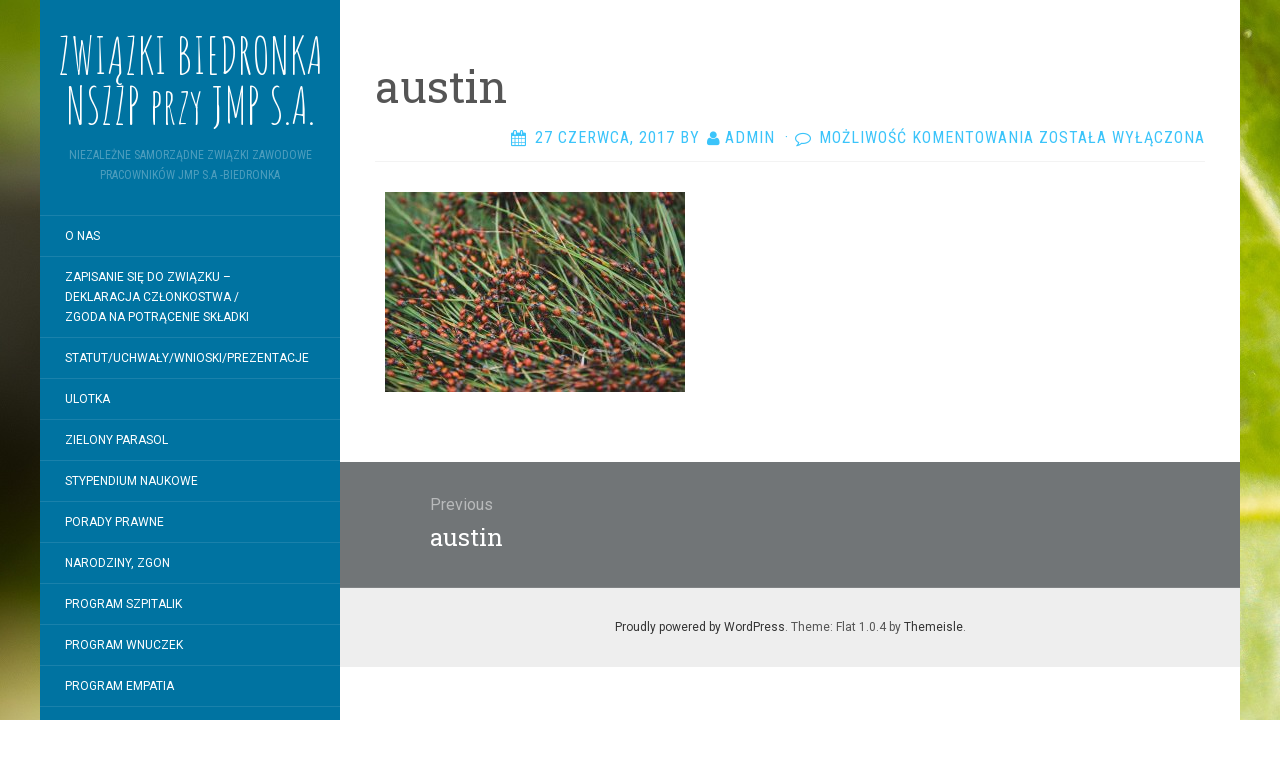

--- FILE ---
content_type: text/html; charset=UTF-8
request_url: http://zwiazki-biedronka.pl/austin-3/
body_size: 5609
content:
<!DOCTYPE html>
<html lang="pl-PL">
<head>
		<meta charset="UTF-8" />
	<meta http-equiv="X-UA-Compatible" content="IE=edge">
	<meta name="viewport" content="width=device-width, initial-scale=1.0" />
	<link rel="profile" href="http://gmpg.org/xfn/11" />
	<link rel="pingback" href="http://zwiazki-biedronka.pl/xmlrpc.php" />
	<title>austin &#8211; ZWIĄZKI BIEDRONKA NSZZP przy JMP S.A.</title>
<meta name='robots' content='max-image-preview:large' />
<link rel='dns-prefetch' href='//fonts.googleapis.com' />
<link rel='dns-prefetch' href='//s.w.org' />
<link rel="alternate" type="application/rss+xml" title="ZWIĄZKI BIEDRONKA NSZZP przy JMP S.A. &raquo; Kanał z wpisami" href="http://zwiazki-biedronka.pl/feed/" />
		<script type="text/javascript">
			window._wpemojiSettings = {"baseUrl":"https:\/\/s.w.org\/images\/core\/emoji\/13.1.0\/72x72\/","ext":".png","svgUrl":"https:\/\/s.w.org\/images\/core\/emoji\/13.1.0\/svg\/","svgExt":".svg","source":{"concatemoji":"http:\/\/zwiazki-biedronka.pl\/wp-includes\/js\/wp-emoji-release.min.js?ver=5.8.12"}};
			!function(e,a,t){var n,r,o,i=a.createElement("canvas"),p=i.getContext&&i.getContext("2d");function s(e,t){var a=String.fromCharCode;p.clearRect(0,0,i.width,i.height),p.fillText(a.apply(this,e),0,0);e=i.toDataURL();return p.clearRect(0,0,i.width,i.height),p.fillText(a.apply(this,t),0,0),e===i.toDataURL()}function c(e){var t=a.createElement("script");t.src=e,t.defer=t.type="text/javascript",a.getElementsByTagName("head")[0].appendChild(t)}for(o=Array("flag","emoji"),t.supports={everything:!0,everythingExceptFlag:!0},r=0;r<o.length;r++)t.supports[o[r]]=function(e){if(!p||!p.fillText)return!1;switch(p.textBaseline="top",p.font="600 32px Arial",e){case"flag":return s([127987,65039,8205,9895,65039],[127987,65039,8203,9895,65039])?!1:!s([55356,56826,55356,56819],[55356,56826,8203,55356,56819])&&!s([55356,57332,56128,56423,56128,56418,56128,56421,56128,56430,56128,56423,56128,56447],[55356,57332,8203,56128,56423,8203,56128,56418,8203,56128,56421,8203,56128,56430,8203,56128,56423,8203,56128,56447]);case"emoji":return!s([10084,65039,8205,55357,56613],[10084,65039,8203,55357,56613])}return!1}(o[r]),t.supports.everything=t.supports.everything&&t.supports[o[r]],"flag"!==o[r]&&(t.supports.everythingExceptFlag=t.supports.everythingExceptFlag&&t.supports[o[r]]);t.supports.everythingExceptFlag=t.supports.everythingExceptFlag&&!t.supports.flag,t.DOMReady=!1,t.readyCallback=function(){t.DOMReady=!0},t.supports.everything||(n=function(){t.readyCallback()},a.addEventListener?(a.addEventListener("DOMContentLoaded",n,!1),e.addEventListener("load",n,!1)):(e.attachEvent("onload",n),a.attachEvent("onreadystatechange",function(){"complete"===a.readyState&&t.readyCallback()})),(n=t.source||{}).concatemoji?c(n.concatemoji):n.wpemoji&&n.twemoji&&(c(n.twemoji),c(n.wpemoji)))}(window,document,window._wpemojiSettings);
		</script>
		<style type="text/css">
img.wp-smiley,
img.emoji {
	display: inline !important;
	border: none !important;
	box-shadow: none !important;
	height: 1em !important;
	width: 1em !important;
	margin: 0 .07em !important;
	vertical-align: -0.1em !important;
	background: none !important;
	padding: 0 !important;
}
</style>
	<link rel='stylesheet' id='wp-block-library-css' href='http://zwiazki-biedronka.pl/wp-includes/css/dist/block-library/style.min.css?ver=5.8.12' media='all' />
<link rel='stylesheet' id='parent-style-css' href='http://zwiazki-biedronka.pl/wp-content/themes/flat/style.css?ver=5.8.12' media='all' />
<link rel='stylesheet' id='flat-style-css' href='http://zwiazki-biedronka.pl/wp-content/themes/flat-sky/style.css?ver=5.8.12' media='all' />
<link rel='stylesheet' id='flat_sky-child-style-css' href='http://zwiazki-biedronka.pl/wp-content/themes/flat-sky/style.css?ver=5.8.12' media='all' />
<link rel='stylesheet' id='flat-fonts-css' href='//fonts.googleapis.com/css?family=Amatic+SC%7CRoboto:400,700%7CRoboto+Slab%7CRoboto+Condensed' media='all' />
<link rel='stylesheet' id='flat-theme-css' href='http://zwiazki-biedronka.pl/wp-content/themes/flat/assets/css/flat.min.css?ver=1.7.11' media='all' />
<script src='http://zwiazki-biedronka.pl/wp-includes/js/jquery/jquery.min.js?ver=3.6.0' id='jquery-core-js'></script>
<script src='http://zwiazki-biedronka.pl/wp-includes/js/jquery/jquery-migrate.min.js?ver=3.3.2' id='jquery-migrate-js'></script>
<script src='http://zwiazki-biedronka.pl/wp-content/themes/flat/assets/js/flat.min.js?ver=1.7.11' id='flat-js-js'></script>
<!--[if lt IE 9]>
<script src='http://zwiazki-biedronka.pl/wp-content/themes/flat/assets/js/html5shiv.min.js?ver=3.7.2' id='html5shiv-js'></script>
<![endif]-->
<script src='http://zwiazki-biedronka.pl/wp-content/plugins/google-analyticator/external-tracking.min.js?ver=6.5.7' id='ga-external-tracking-js'></script>
<link rel="https://api.w.org/" href="http://zwiazki-biedronka.pl/wp-json/" /><link rel="alternate" type="application/json" href="http://zwiazki-biedronka.pl/wp-json/wp/v2/media/18" /><link rel="EditURI" type="application/rsd+xml" title="RSD" href="http://zwiazki-biedronka.pl/xmlrpc.php?rsd" />
<link rel="wlwmanifest" type="application/wlwmanifest+xml" href="http://zwiazki-biedronka.pl/wp-includes/wlwmanifest.xml" /> 
<meta name="generator" content="WordPress 5.8.12" />
<link rel='shortlink' href='http://zwiazki-biedronka.pl/?p=18' />
<link rel="alternate" type="application/json+oembed" href="http://zwiazki-biedronka.pl/wp-json/oembed/1.0/embed?url=http%3A%2F%2Fzwiazki-biedronka.pl%2Faustin-3%2F" />
<link rel="alternate" type="text/xml+oembed" href="http://zwiazki-biedronka.pl/wp-json/oembed/1.0/embed?url=http%3A%2F%2Fzwiazki-biedronka.pl%2Faustin-3%2F&#038;format=xml" />
<style type="text/css">#page:before, .sidebar-offcanvas, #secondary { background-color: #ffffff; }@media (max-width: 1199px) { #page &gt; .container { background-color: #ffffff; } }</style><style type="text/css">#masthead .site-title {font-family:Amatic SC}body {font-family:Roboto }h1,h2,h3,h4,h5,h6 {font-family:Roboto Slab}#masthead .site-description, .hentry .entry-meta {font-family:Roboto Condensed}</style><style type="text/css" id="custom-background-css">
body.custom-background { background-image: url("http://zwiazki-biedronka.pl/wp-content/uploads/2017/06/michel-bosma-119350-2.jpg"); background-position: left top; background-size: auto; background-repeat: repeat; background-attachment: scroll; }
</style>
	
<!-- Jetpack Open Graph Tags -->
<meta property="og:type" content="article" />
<meta property="og:title" content="austin" />
<meta property="og:url" content="http://zwiazki-biedronka.pl/austin-3/" />
<meta property="og:description" content="Visit the post for more." />
<meta property="article:published_time" content="2017-06-27T19:16:09+00:00" />
<meta property="article:modified_time" content="2017-06-27T19:16:09+00:00" />
<meta property="og:site_name" content="ZWIĄZKI BIEDRONKA NSZZP przy JMP S.A." />
<meta property="og:image" content="http://zwiazki-biedronka.pl/wp-content/uploads/2017/06/austin-2.jpg" />
<meta property="og:image:alt" content="" />
<meta property="og:locale" content="pl_PL" />
<meta name="twitter:text:title" content="austin" />
<meta name="twitter:image" content="http://zwiazki-biedronka.pl/wp-content/uploads/2017/06/austin-2.jpg?w=640" />
<meta name="twitter:card" content="summary_large_image" />
<meta name="twitter:description" content="Visit the post for more." />

<!-- End Jetpack Open Graph Tags -->
<!-- Google Analytics Tracking by Google Analyticator 6.5.7 -->
<script type="text/javascript">
    var analyticsFileTypes = [];
    var analyticsSnippet = 'disabled';
    var analyticsEventTracking = 'enabled';
</script>
<script type="text/javascript">
	(function(i,s,o,g,r,a,m){i['GoogleAnalyticsObject']=r;i[r]=i[r]||function(){
	(i[r].q=i[r].q||[]).push(arguments)},i[r].l=1*new Date();a=s.createElement(o),
	m=s.getElementsByTagName(o)[0];a.async=1;a.src=g;m.parentNode.insertBefore(a,m)
	})(window,document,'script','//www.google-analytics.com/analytics.js','ga');
	ga('create', 'UA-22386523-2', 'auto');
	ga('require', 'linkid', 'linkid.js');
	ga('require', 'displayfeatures');
 
	ga('send', 'pageview');
</script>
		<style type="text/css" id="wp-custom-css">
			/*
Tutaj możesz dodać własny CSS.

Naciśnij ikonkę pomocy, żeby dowiedzieć się więcej.
*/

#secondary {
	background: #fff;
}
#menu-item-74 {
	display: flex !important;
}
#menu-item-74 a {
	line-height: 20px !important;
}		</style>
			</head>

<body class="attachment attachment-template-default single single-attachment postid-18 attachmentid-18 attachment-jpeg custom-background" itemscope itemtype="http://schema.org/WebPage">
<div id="page">
	<div class="container">
		<div class="row row-offcanvas row-offcanvas-left">
			<div id="secondary" class="col-lg-3">
								<header id="masthead" class="site-header" role="banner">
										<div class="hgroup">
						<h1 class="site-title display-title"><a href="http://zwiazki-biedronka.pl/" title="ZWIĄZKI BIEDRONKA NSZZP przy JMP S.A." rel="home"><span itemprop="name">ZWIĄZKI BIEDRONKA NSZZP przy JMP S.A.</span></a></h1><h2 itemprop="description" class="site-description">Niezależne Samorządne Związki Zawodowe Pracowników JMP S.A -Biedronka</h2>					</div>
					<button type="button" class="btn btn-link hidden-lg toggle-sidebar" data-toggle="offcanvas" aria-label="Sidebar"><i class="fa fa-gear"></i></button>
					<button type="button" class="btn btn-link hidden-lg toggle-navigation" aria-label="Navigation Menu"><i class="fa fa-bars"></i></button>
					<nav id="site-navigation" class="navigation main-navigation" role="navigation">
						<ul id="menu-gorne-menu" class="nav-menu"><li id="menu-item-76" class="menu-item menu-item-type-post_type menu-item-object-page menu-item-home menu-item-76"><a href="http://zwiazki-biedronka.pl/">O nas</a></li>
<li id="menu-item-74" class="menu-item menu-item-type-post_type menu-item-object-page menu-item-74"><a href="http://zwiazki-biedronka.pl/deklaracja-czlonkostwa/">Zapisanie się do Związku &#8211;<br> Deklaracja członkostwa /<br>Zgoda na potrącenie składki</a></li>
<li id="menu-item-73" class="menu-item menu-item-type-post_type menu-item-object-page menu-item-73"><a href="http://zwiazki-biedronka.pl/statut-uchwaly-wnioski-prezentacje/">Statut/Uchwały/Wnioski/Prezentacje</a></li>
<li id="menu-item-72" class="menu-item menu-item-type-post_type menu-item-object-page menu-item-72"><a href="http://zwiazki-biedronka.pl/ulotka/">Ulotka</a></li>
<li id="menu-item-71" class="menu-item menu-item-type-post_type menu-item-object-page menu-item-71"><a href="http://zwiazki-biedronka.pl/zielony-parasol/">Zielony Parasol</a></li>
<li id="menu-item-70" class="menu-item menu-item-type-post_type menu-item-object-page menu-item-70"><a href="http://zwiazki-biedronka.pl/stypendium-naukowe/">Stypendium Naukowe</a></li>
<li id="menu-item-69" class="menu-item menu-item-type-post_type menu-item-object-page menu-item-69"><a href="http://zwiazki-biedronka.pl/porady-prawne/">Porady Prawne</a></li>
<li id="menu-item-68" class="menu-item menu-item-type-post_type menu-item-object-page menu-item-68"><a href="http://zwiazki-biedronka.pl/narodziny-zgon/">Narodziny, Zgon</a></li>
<li id="menu-item-122" class="menu-item menu-item-type-post_type menu-item-object-page menu-item-122"><a href="http://zwiazki-biedronka.pl/program-szpitalik/">Program Szpitalik</a></li>
<li id="menu-item-67" class="menu-item menu-item-type-post_type menu-item-object-page menu-item-67"><a href="http://zwiazki-biedronka.pl/program-wnuczek/">Program Wnuczek</a></li>
<li id="menu-item-66" class="menu-item menu-item-type-post_type menu-item-object-page menu-item-66"><a href="http://zwiazki-biedronka.pl/program-rotacyjny-empatia/">Program Empatia</a></li>
<li id="menu-item-166" class="menu-item menu-item-type-post_type menu-item-object-page menu-item-166"><a href="http://zwiazki-biedronka.pl/program-bonus/">Program Bonus</a></li>
<li id="menu-item-156" class="menu-item menu-item-type-post_type menu-item-object-page menu-item-156"><a href="http://zwiazki-biedronka.pl/program-choroba/">Program Choroba</a></li>
<li id="menu-item-152" class="menu-item menu-item-type-post_type menu-item-object-page menu-item-152"><a href="http://zwiazki-biedronka.pl/program-emeryt/">Program Emeryt</a></li>
<li id="menu-item-197" class="menu-item menu-item-type-post_type menu-item-object-page menu-item-197"><a href="http://zwiazki-biedronka.pl/program-obraczki/">Program Obrączki</a></li>
<li id="menu-item-63" class="menu-item menu-item-type-post_type menu-item-object-page menu-item-63"><a href="http://zwiazki-biedronka.pl/kontakt/">Kontakt</a></li>
<li id="menu-item-571" class="menu-item menu-item-type-post_type menu-item-object-page menu-item-571"><a href="http://zwiazki-biedronka.pl/kwarantanna/">Kwarantanna</a></li>
<li id="menu-item-362" class="menu-item menu-item-type-post_type menu-item-object-page menu-item-362"><a href="http://zwiazki-biedronka.pl/nagroda-jubileuszowa/">Nagroda Jubileuszowa</a></li>
<li id="menu-item-931" class="menu-item menu-item-type-post_type menu-item-object-page menu-item-931"><a href="http://zwiazki-biedronka.pl/aktualnosci/">Aktualności</a></li>
<li id="menu-item-776" class="menu-item menu-item-type-post_type menu-item-object-page menu-item-776"><a href="http://zwiazki-biedronka.pl/szczepmy-sie/">Szczepimy się</a></li>
<li id="menu-item-1054" class="menu-item menu-item-type-post_type menu-item-object-page menu-item-1054"><a href="http://zwiazki-biedronka.pl/oddawanie-krwi/">#Oddawanie krwi</a></li>
<li id="menu-item-1242" class="menu-item menu-item-type-post_type menu-item-object-page menu-item-1242"><a href="http://zwiazki-biedronka.pl/walczymy-z-hejtem/">#Walczymy z hejtem</a></li>
</ul>					</nav>
									</header>
				
				<div class="sidebar-offcanvas">
					<div id="main-sidebar" class="widget-area" role="complementary">
											<aside id="text-2" class="widget widget_text">
						<h3 class='widget-title'>Znajdź nas</h3>
			<div class="textwidget"><p><strong>NSZZ Pracowników JMP S.A.</strong><br />
<strong> Biedronka</strong><br />
ul. Bohaterów Powstań Śląskich 7a<br />
49-100 Niemodlin</p>
<p>tel. +48 698612829<br />
fax.  077-46-06-496</p>
<p><strong>Siedziba :</strong></p>
<p>ul. Żniwna 5<br />
62-025 Kostrzyn<br />
<a href="mailto:nszzpJMD@op.pl">nszzpJMD@op.pl</a><br />
<a href="http://www.facebook.com/ZwiazkiBiedronka/">facebook Związki Biedronka</a></p>
</div>
							</aside>
					<aside id="search-3" class="widget widget_search">
						<h3 class='widget-title'>Szukaj</h3>
	<form method="get" id="searchform" action="http://zwiazki-biedronka.pl/">
		<label for="s" class="assistive-text">Search</label>
		<input type="text" class="field" name="s" id="s" placeholder="Search" />
		<input type="submit" class="submit" name="submit" id="searchsubmit" value="Search" />
	</form>
					</aside>
					<aside id="text-3" class="widget widget_text">
						<h3 class='widget-title'>O witrynie</h3>
			<div class="textwidget"><p>Niezależne Samorządne Związki Zawodowe<br />
Pracowników JMP S.A -&#8222;Biedronka&#8221;</p>
</div>
							</aside>
											</div>
				</div>
			</div>

						<div id="primary" class="content-area col-lg-9" itemprop="mainContentOfPage">
							<div id="content" class="site-content" role="main" itemscope itemtype="http://schema.org/Article">
			<article id="post-18" class="post-18 attachment type-attachment status-inherit hentry">
	<header class="entry-header">
		<h1 class="entry-title" itemprop="name">austin</h1>
							<div class="entry-meta"><span class="entry-date"><a href="http://zwiazki-biedronka.pl/austin-3/" rel="bookmark"><time class="entry-date published" datetime="2017-06-27T19:16:09+00:00" itemprop="datepublished">27 czerwca, 2017</time></a></span> by <span class="author vcard" itemscope itemprop="author" itemtype="http://schema.org/Person"><a class="url fn n" href="http://zwiazki-biedronka.pl/author/admin/" rel="author" itemprop="url"><span itemprop="name">admin</span></a></span><span class="sep">&middot;</span><span class="comments-link"><span>Możliwość komentowania <span class="screen-reader-text">austin</span> została wyłączona</span></span></div>
			</header>
		
	
	<div class="entry-content" itemprop="articleBody">
				<p class="attachment"><a href='http://zwiazki-biedronka.pl/wp-content/uploads/2017/06/austin-2.jpg'><img width="300" height="200" src="http://zwiazki-biedronka.pl/wp-content/uploads/2017/06/austin-2-300x200.jpg" class="attachment-medium size-medium" alt="" loading="lazy" srcset="http://zwiazki-biedronka.pl/wp-content/uploads/2017/06/austin-2-300x200.jpg 300w, http://zwiazki-biedronka.pl/wp-content/uploads/2017/06/austin-2-768x512.jpg 768w, http://zwiazki-biedronka.pl/wp-content/uploads/2017/06/austin-2-1024x683.jpg 1024w, http://zwiazki-biedronka.pl/wp-content/uploads/2017/06/austin-2.jpg 1800w" sizes="(max-width: 300px) 100vw, 300px" /></a></p>
							</div>
		</article>
	
	<nav class="navigation post-navigation" role="navigation" aria-label="Wpisy">
		<h2 class="screen-reader-text">Nawigacja wpisu</h2>
		<div class="nav-links"><div class="nav-previous"><a href="http://zwiazki-biedronka.pl/austin-3/" rel="prev"><span class="meta-nav" aria-hidden="true">Previous</span> <span class="screen-reader-text">Previous post:</span> <span class="post-title">austin</span></a></div></div>
	</nav>			</div>
											<footer class="site-info" itemscope itemtype="http://schema.org/WPFooter">
										<a href="http://wordpress.org/" title="Semantic Personal Publishing Platform">Proudly powered by WordPress</a>.
					Theme: Flat 1.0.4 by <a rel="nofollow" href="https://themeisle.com/themes/flat/" title="Flat WordPress Theme">Themeisle</a>.				</footer>
														</div>
					</div>
	</div>
</div>
<script src='http://zwiazki-biedronka.pl/wp-includes/js/wp-embed.min.js?ver=5.8.12' id='wp-embed-js'></script>
</body>
</html>


--- FILE ---
content_type: text/plain
request_url: https://www.google-analytics.com/j/collect?v=1&_v=j102&a=1550088503&t=pageview&_s=1&dl=http%3A%2F%2Fzwiazki-biedronka.pl%2Faustin-3%2F&ul=en-us%40posix&dt=austin%20%E2%80%93%20ZWI%C4%84ZKI%20BIEDRONKA%20NSZZP%20przy%20JMP%20S.A.&sr=1280x720&vp=1280x720&_u=KGBAgEAjAAAAACAAI~&jid=904005544&gjid=301382912&cid=773921510.1768867491&tid=UA-22386523-2&_gid=1771473649.1768867491&_slc=1&z=814359793
body_size: -286
content:
2,cG-YBC2SYWPFJ